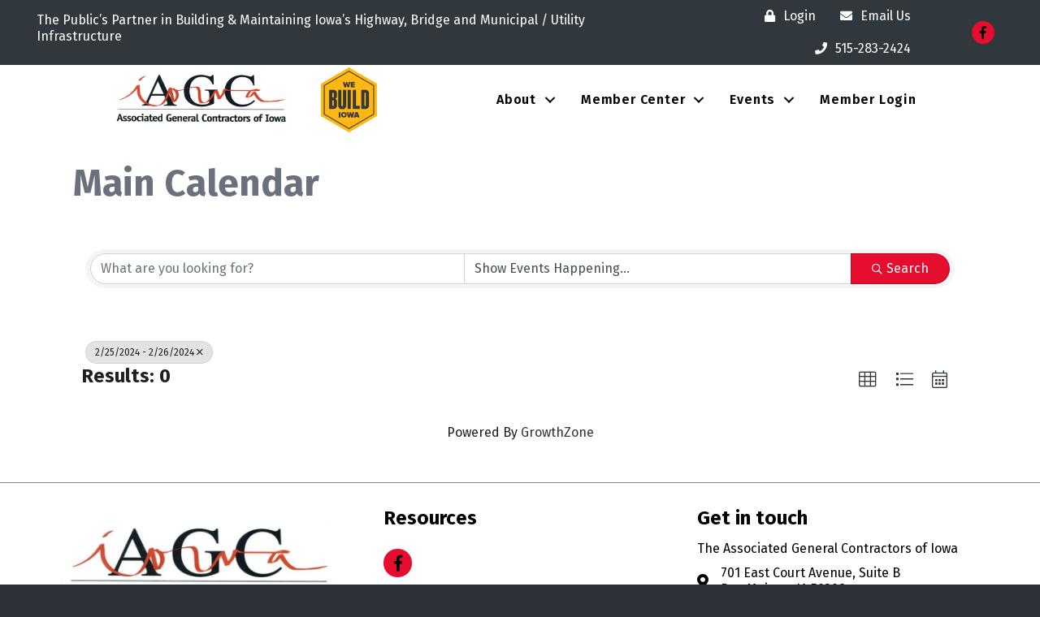

--- FILE ---
content_type: text/plain
request_url: https://www.google-analytics.com/j/collect?v=1&_v=j102&a=1502246705&t=pageview&_s=1&dl=https%3A%2F%2Fmembers.agcia.org%2Fevent-calendar%2FSearch%3Ffrom%3D02%252F25%252F2024%26to%3D02%252F26%252F2024%26mode%3D0%26cid%3D6931%26DateFilter%3D5&ul=en-us%40posix&dt=Calendar%20-%20default%20-%20Associated%20General%20Contractors%20of%20Iowa%20(AGC)&sr=1280x720&vp=1280x720&_u=IEBAAEABAAAAACAAI~&jid=1257228556&gjid=526852120&cid=1551463644.1768523013&tid=UA-15806956-1&_gid=489259904.1768523013&_r=1&_slc=1&z=276511530
body_size: -451
content:
2,cG-JH2LW83VW7